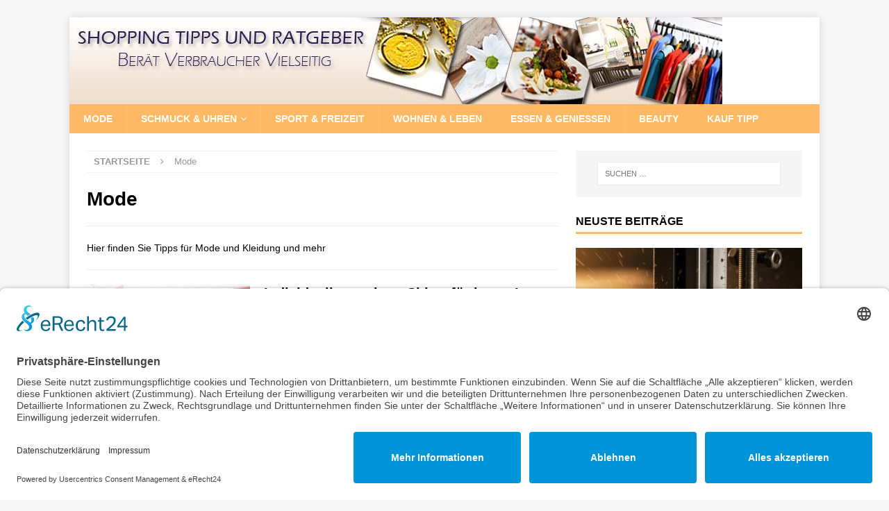

--- FILE ---
content_type: text/html; charset=UTF-8
request_url: https://www.jugend-bvv.de/mode/
body_size: 11116
content:
<!DOCTYPE html>
<html class="no-js mh-one-sb" dir="ltr" lang="de" prefix="og: https://ogp.me/ns#">
<head>
<meta charset="UTF-8">
<meta name="viewport" content="width=device-width, initial-scale=1.0">
<link rel="profile" href="https://gmpg.org/xfn/11" />
	<style>img:is([sizes="auto" i], [sizes^="auto," i]) { contain-intrinsic-size: 3000px 1500px }</style>
	
		<!-- All in One SEO 4.8.9 - aioseo.com -->
	<meta name="description" content="Hier finden Sie Tipps für Mode und Kleidung und mehr" />
	<meta name="robots" content="max-image-preview:large" />
	<link rel="canonical" href="https://www.jugend-bvv.de/mode/" />
	<meta name="generator" content="All in One SEO (AIOSEO) 4.8.9" />
		<script type="application/ld+json" class="aioseo-schema">
			{"@context":"https:\/\/schema.org","@graph":[{"@type":"BreadcrumbList","@id":"https:\/\/www.jugend-bvv.de\/mode\/#breadcrumblist","itemListElement":[{"@type":"ListItem","@id":"https:\/\/www.jugend-bvv.de#listItem","position":1,"name":"Home","item":"https:\/\/www.jugend-bvv.de","nextItem":{"@type":"ListItem","@id":"https:\/\/www.jugend-bvv.de\/mode\/#listItem","name":"Mode"}},{"@type":"ListItem","@id":"https:\/\/www.jugend-bvv.de\/mode\/#listItem","position":2,"name":"Mode","previousItem":{"@type":"ListItem","@id":"https:\/\/www.jugend-bvv.de#listItem","name":"Home"}}]},{"@type":"CollectionPage","@id":"https:\/\/www.jugend-bvv.de\/mode\/#collectionpage","url":"https:\/\/www.jugend-bvv.de\/mode\/","name":"Mode - Jugend - ber\u00e4t Verbraucher vielseitig","description":"Hier finden Sie Tipps f\u00fcr Mode und Kleidung und mehr","inLanguage":"de-DE","isPartOf":{"@id":"https:\/\/www.jugend-bvv.de\/#website"},"breadcrumb":{"@id":"https:\/\/www.jugend-bvv.de\/mode\/#breadcrumblist"}},{"@type":"Organization","@id":"https:\/\/www.jugend-bvv.de\/#organization","name":"Jugend - ber\u00e4t Verbraucher vielseitig","description":"Shopping Tipps und Ratgeber f\u00fcr jung und alt","url":"https:\/\/www.jugend-bvv.de\/"},{"@type":"WebSite","@id":"https:\/\/www.jugend-bvv.de\/#website","url":"https:\/\/www.jugend-bvv.de\/","name":"Jugend - ber\u00e4t Verbraucher vielseitig","description":"Shopping Tipps und Ratgeber f\u00fcr jung und alt","inLanguage":"de-DE","publisher":{"@id":"https:\/\/www.jugend-bvv.de\/#organization"}}]}
		</script>
		<!-- All in One SEO -->


	<!-- This site is optimized with the Yoast SEO plugin v26.3 - https://yoast.com/wordpress/plugins/seo/ -->
	<title>Mode - Jugend - berät Verbraucher vielseitig</title>
	<link rel="canonical" href="https://www.jugend-bvv.de/mode/" />
	<meta property="og:locale" content="de_DE" />
	<meta property="og:type" content="article" />
	<meta property="og:title" content="Mode Archive - Jugend - berät Verbraucher vielseitig" />
	<meta property="og:description" content="Hier finden Sie Tipps für Mode und Kleidung und mehr" />
	<meta property="og:url" content="https://www.jugend-bvv.de/mode/" />
	<meta property="og:site_name" content="Jugend - berät Verbraucher vielseitig" />
	<meta name="twitter:card" content="summary_large_image" />
	<script type="application/ld+json" class="yoast-schema-graph">{"@context":"https://schema.org","@graph":[{"@type":"CollectionPage","@id":"https://www.jugend-bvv.de/mode/","url":"https://www.jugend-bvv.de/mode/","name":"Mode Archive - Jugend - berät Verbraucher vielseitig","isPartOf":{"@id":"https://www.jugend-bvv.de/#website"},"primaryImageOfPage":{"@id":"https://www.jugend-bvv.de/mode/#primaryimage"},"image":{"@id":"https://www.jugend-bvv.de/mode/#primaryimage"},"thumbnailUrl":"https://www.jugend-bvv.de/wp-content/uploads/Individuell-gestaltete-Shirts-fuer-junge-Leute1.jpg","breadcrumb":{"@id":"https://www.jugend-bvv.de/mode/#breadcrumb"},"inLanguage":"de"},{"@type":"ImageObject","inLanguage":"de","@id":"https://www.jugend-bvv.de/mode/#primaryimage","url":"https://www.jugend-bvv.de/wp-content/uploads/Individuell-gestaltete-Shirts-fuer-junge-Leute1.jpg","contentUrl":"https://www.jugend-bvv.de/wp-content/uploads/Individuell-gestaltete-Shirts-fuer-junge-Leute1.jpg","width":889,"height":540},{"@type":"BreadcrumbList","@id":"https://www.jugend-bvv.de/mode/#breadcrumb","itemListElement":[{"@type":"ListItem","position":1,"name":"Startseite","item":"https://www.jugend-bvv.de/"},{"@type":"ListItem","position":2,"name":"Mode"}]},{"@type":"WebSite","@id":"https://www.jugend-bvv.de/#website","url":"https://www.jugend-bvv.de/","name":"Jugend - berät Verbraucher vielseitig","description":"Shopping Tipps und Ratgeber für jung und alt","potentialAction":[{"@type":"SearchAction","target":{"@type":"EntryPoint","urlTemplate":"https://www.jugend-bvv.de/?s={search_term_string}"},"query-input":{"@type":"PropertyValueSpecification","valueRequired":true,"valueName":"search_term_string"}}],"inLanguage":"de"}]}</script>
	<!-- / Yoast SEO plugin. -->


<link rel="alternate" type="application/rss+xml" title="Jugend - berät Verbraucher vielseitig &raquo; Feed" href="https://www.jugend-bvv.de/feed/" />
<link rel="alternate" type="application/rss+xml" title="Jugend - berät Verbraucher vielseitig &raquo; Mode Kategorie-Feed" href="https://www.jugend-bvv.de/mode/feed/" />
<script type="text/javascript">
/* <![CDATA[ */
window._wpemojiSettings = {"baseUrl":"https:\/\/s.w.org\/images\/core\/emoji\/16.0.1\/72x72\/","ext":".png","svgUrl":"https:\/\/s.w.org\/images\/core\/emoji\/16.0.1\/svg\/","svgExt":".svg","source":{"concatemoji":"https:\/\/www.jugend-bvv.de\/wp-includes\/js\/wp-emoji-release.min.js?ver=6.8.3"}};
/*! This file is auto-generated */
!function(s,n){var o,i,e;function c(e){try{var t={supportTests:e,timestamp:(new Date).valueOf()};sessionStorage.setItem(o,JSON.stringify(t))}catch(e){}}function p(e,t,n){e.clearRect(0,0,e.canvas.width,e.canvas.height),e.fillText(t,0,0);var t=new Uint32Array(e.getImageData(0,0,e.canvas.width,e.canvas.height).data),a=(e.clearRect(0,0,e.canvas.width,e.canvas.height),e.fillText(n,0,0),new Uint32Array(e.getImageData(0,0,e.canvas.width,e.canvas.height).data));return t.every(function(e,t){return e===a[t]})}function u(e,t){e.clearRect(0,0,e.canvas.width,e.canvas.height),e.fillText(t,0,0);for(var n=e.getImageData(16,16,1,1),a=0;a<n.data.length;a++)if(0!==n.data[a])return!1;return!0}function f(e,t,n,a){switch(t){case"flag":return n(e,"\ud83c\udff3\ufe0f\u200d\u26a7\ufe0f","\ud83c\udff3\ufe0f\u200b\u26a7\ufe0f")?!1:!n(e,"\ud83c\udde8\ud83c\uddf6","\ud83c\udde8\u200b\ud83c\uddf6")&&!n(e,"\ud83c\udff4\udb40\udc67\udb40\udc62\udb40\udc65\udb40\udc6e\udb40\udc67\udb40\udc7f","\ud83c\udff4\u200b\udb40\udc67\u200b\udb40\udc62\u200b\udb40\udc65\u200b\udb40\udc6e\u200b\udb40\udc67\u200b\udb40\udc7f");case"emoji":return!a(e,"\ud83e\udedf")}return!1}function g(e,t,n,a){var r="undefined"!=typeof WorkerGlobalScope&&self instanceof WorkerGlobalScope?new OffscreenCanvas(300,150):s.createElement("canvas"),o=r.getContext("2d",{willReadFrequently:!0}),i=(o.textBaseline="top",o.font="600 32px Arial",{});return e.forEach(function(e){i[e]=t(o,e,n,a)}),i}function t(e){var t=s.createElement("script");t.src=e,t.defer=!0,s.head.appendChild(t)}"undefined"!=typeof Promise&&(o="wpEmojiSettingsSupports",i=["flag","emoji"],n.supports={everything:!0,everythingExceptFlag:!0},e=new Promise(function(e){s.addEventListener("DOMContentLoaded",e,{once:!0})}),new Promise(function(t){var n=function(){try{var e=JSON.parse(sessionStorage.getItem(o));if("object"==typeof e&&"number"==typeof e.timestamp&&(new Date).valueOf()<e.timestamp+604800&&"object"==typeof e.supportTests)return e.supportTests}catch(e){}return null}();if(!n){if("undefined"!=typeof Worker&&"undefined"!=typeof OffscreenCanvas&&"undefined"!=typeof URL&&URL.createObjectURL&&"undefined"!=typeof Blob)try{var e="postMessage("+g.toString()+"("+[JSON.stringify(i),f.toString(),p.toString(),u.toString()].join(",")+"));",a=new Blob([e],{type:"text/javascript"}),r=new Worker(URL.createObjectURL(a),{name:"wpTestEmojiSupports"});return void(r.onmessage=function(e){c(n=e.data),r.terminate(),t(n)})}catch(e){}c(n=g(i,f,p,u))}t(n)}).then(function(e){for(var t in e)n.supports[t]=e[t],n.supports.everything=n.supports.everything&&n.supports[t],"flag"!==t&&(n.supports.everythingExceptFlag=n.supports.everythingExceptFlag&&n.supports[t]);n.supports.everythingExceptFlag=n.supports.everythingExceptFlag&&!n.supports.flag,n.DOMReady=!1,n.readyCallback=function(){n.DOMReady=!0}}).then(function(){return e}).then(function(){var e;n.supports.everything||(n.readyCallback(),(e=n.source||{}).concatemoji?t(e.concatemoji):e.wpemoji&&e.twemoji&&(t(e.twemoji),t(e.wpemoji)))}))}((window,document),window._wpemojiSettings);
/* ]]> */
</script>
<style id='wp-emoji-styles-inline-css' type='text/css'>

	img.wp-smiley, img.emoji {
		display: inline !important;
		border: none !important;
		box-shadow: none !important;
		height: 1em !important;
		width: 1em !important;
		margin: 0 0.07em !important;
		vertical-align: -0.1em !important;
		background: none !important;
		padding: 0 !important;
	}
</style>
<link rel='stylesheet' id='wp-block-library-css' href='https://www.jugend-bvv.de/wp-includes/css/dist/block-library/style.min.css?ver=6.8.3' type='text/css' media='all' />
<style id='classic-theme-styles-inline-css' type='text/css'>
/*! This file is auto-generated */
.wp-block-button__link{color:#fff;background-color:#32373c;border-radius:9999px;box-shadow:none;text-decoration:none;padding:calc(.667em + 2px) calc(1.333em + 2px);font-size:1.125em}.wp-block-file__button{background:#32373c;color:#fff;text-decoration:none}
</style>
<link rel='stylesheet' id='quotescollection-block-quotes-css' href='https://www.jugend-bvv.de/wp-content/plugins/quotes-collection/blocks/quotes/style.css?ver=1724235112' type='text/css' media='all' />
<link rel='stylesheet' id='quotescollection-block-random-quote-css' href='https://www.jugend-bvv.de/wp-content/plugins/quotes-collection/blocks/random-quote/style.css?ver=1724235112' type='text/css' media='all' />
<style id='global-styles-inline-css' type='text/css'>
:root{--wp--preset--aspect-ratio--square: 1;--wp--preset--aspect-ratio--4-3: 4/3;--wp--preset--aspect-ratio--3-4: 3/4;--wp--preset--aspect-ratio--3-2: 3/2;--wp--preset--aspect-ratio--2-3: 2/3;--wp--preset--aspect-ratio--16-9: 16/9;--wp--preset--aspect-ratio--9-16: 9/16;--wp--preset--color--black: #000000;--wp--preset--color--cyan-bluish-gray: #abb8c3;--wp--preset--color--white: #ffffff;--wp--preset--color--pale-pink: #f78da7;--wp--preset--color--vivid-red: #cf2e2e;--wp--preset--color--luminous-vivid-orange: #ff6900;--wp--preset--color--luminous-vivid-amber: #fcb900;--wp--preset--color--light-green-cyan: #7bdcb5;--wp--preset--color--vivid-green-cyan: #00d084;--wp--preset--color--pale-cyan-blue: #8ed1fc;--wp--preset--color--vivid-cyan-blue: #0693e3;--wp--preset--color--vivid-purple: #9b51e0;--wp--preset--gradient--vivid-cyan-blue-to-vivid-purple: linear-gradient(135deg,rgba(6,147,227,1) 0%,rgb(155,81,224) 100%);--wp--preset--gradient--light-green-cyan-to-vivid-green-cyan: linear-gradient(135deg,rgb(122,220,180) 0%,rgb(0,208,130) 100%);--wp--preset--gradient--luminous-vivid-amber-to-luminous-vivid-orange: linear-gradient(135deg,rgba(252,185,0,1) 0%,rgba(255,105,0,1) 100%);--wp--preset--gradient--luminous-vivid-orange-to-vivid-red: linear-gradient(135deg,rgba(255,105,0,1) 0%,rgb(207,46,46) 100%);--wp--preset--gradient--very-light-gray-to-cyan-bluish-gray: linear-gradient(135deg,rgb(238,238,238) 0%,rgb(169,184,195) 100%);--wp--preset--gradient--cool-to-warm-spectrum: linear-gradient(135deg,rgb(74,234,220) 0%,rgb(151,120,209) 20%,rgb(207,42,186) 40%,rgb(238,44,130) 60%,rgb(251,105,98) 80%,rgb(254,248,76) 100%);--wp--preset--gradient--blush-light-purple: linear-gradient(135deg,rgb(255,206,236) 0%,rgb(152,150,240) 100%);--wp--preset--gradient--blush-bordeaux: linear-gradient(135deg,rgb(254,205,165) 0%,rgb(254,45,45) 50%,rgb(107,0,62) 100%);--wp--preset--gradient--luminous-dusk: linear-gradient(135deg,rgb(255,203,112) 0%,rgb(199,81,192) 50%,rgb(65,88,208) 100%);--wp--preset--gradient--pale-ocean: linear-gradient(135deg,rgb(255,245,203) 0%,rgb(182,227,212) 50%,rgb(51,167,181) 100%);--wp--preset--gradient--electric-grass: linear-gradient(135deg,rgb(202,248,128) 0%,rgb(113,206,126) 100%);--wp--preset--gradient--midnight: linear-gradient(135deg,rgb(2,3,129) 0%,rgb(40,116,252) 100%);--wp--preset--font-size--small: 13px;--wp--preset--font-size--medium: 20px;--wp--preset--font-size--large: 36px;--wp--preset--font-size--x-large: 42px;--wp--preset--spacing--20: 0.44rem;--wp--preset--spacing--30: 0.67rem;--wp--preset--spacing--40: 1rem;--wp--preset--spacing--50: 1.5rem;--wp--preset--spacing--60: 2.25rem;--wp--preset--spacing--70: 3.38rem;--wp--preset--spacing--80: 5.06rem;--wp--preset--shadow--natural: 6px 6px 9px rgba(0, 0, 0, 0.2);--wp--preset--shadow--deep: 12px 12px 50px rgba(0, 0, 0, 0.4);--wp--preset--shadow--sharp: 6px 6px 0px rgba(0, 0, 0, 0.2);--wp--preset--shadow--outlined: 6px 6px 0px -3px rgba(255, 255, 255, 1), 6px 6px rgba(0, 0, 0, 1);--wp--preset--shadow--crisp: 6px 6px 0px rgba(0, 0, 0, 1);}:where(.is-layout-flex){gap: 0.5em;}:where(.is-layout-grid){gap: 0.5em;}body .is-layout-flex{display: flex;}.is-layout-flex{flex-wrap: wrap;align-items: center;}.is-layout-flex > :is(*, div){margin: 0;}body .is-layout-grid{display: grid;}.is-layout-grid > :is(*, div){margin: 0;}:where(.wp-block-columns.is-layout-flex){gap: 2em;}:where(.wp-block-columns.is-layout-grid){gap: 2em;}:where(.wp-block-post-template.is-layout-flex){gap: 1.25em;}:where(.wp-block-post-template.is-layout-grid){gap: 1.25em;}.has-black-color{color: var(--wp--preset--color--black) !important;}.has-cyan-bluish-gray-color{color: var(--wp--preset--color--cyan-bluish-gray) !important;}.has-white-color{color: var(--wp--preset--color--white) !important;}.has-pale-pink-color{color: var(--wp--preset--color--pale-pink) !important;}.has-vivid-red-color{color: var(--wp--preset--color--vivid-red) !important;}.has-luminous-vivid-orange-color{color: var(--wp--preset--color--luminous-vivid-orange) !important;}.has-luminous-vivid-amber-color{color: var(--wp--preset--color--luminous-vivid-amber) !important;}.has-light-green-cyan-color{color: var(--wp--preset--color--light-green-cyan) !important;}.has-vivid-green-cyan-color{color: var(--wp--preset--color--vivid-green-cyan) !important;}.has-pale-cyan-blue-color{color: var(--wp--preset--color--pale-cyan-blue) !important;}.has-vivid-cyan-blue-color{color: var(--wp--preset--color--vivid-cyan-blue) !important;}.has-vivid-purple-color{color: var(--wp--preset--color--vivid-purple) !important;}.has-black-background-color{background-color: var(--wp--preset--color--black) !important;}.has-cyan-bluish-gray-background-color{background-color: var(--wp--preset--color--cyan-bluish-gray) !important;}.has-white-background-color{background-color: var(--wp--preset--color--white) !important;}.has-pale-pink-background-color{background-color: var(--wp--preset--color--pale-pink) !important;}.has-vivid-red-background-color{background-color: var(--wp--preset--color--vivid-red) !important;}.has-luminous-vivid-orange-background-color{background-color: var(--wp--preset--color--luminous-vivid-orange) !important;}.has-luminous-vivid-amber-background-color{background-color: var(--wp--preset--color--luminous-vivid-amber) !important;}.has-light-green-cyan-background-color{background-color: var(--wp--preset--color--light-green-cyan) !important;}.has-vivid-green-cyan-background-color{background-color: var(--wp--preset--color--vivid-green-cyan) !important;}.has-pale-cyan-blue-background-color{background-color: var(--wp--preset--color--pale-cyan-blue) !important;}.has-vivid-cyan-blue-background-color{background-color: var(--wp--preset--color--vivid-cyan-blue) !important;}.has-vivid-purple-background-color{background-color: var(--wp--preset--color--vivid-purple) !important;}.has-black-border-color{border-color: var(--wp--preset--color--black) !important;}.has-cyan-bluish-gray-border-color{border-color: var(--wp--preset--color--cyan-bluish-gray) !important;}.has-white-border-color{border-color: var(--wp--preset--color--white) !important;}.has-pale-pink-border-color{border-color: var(--wp--preset--color--pale-pink) !important;}.has-vivid-red-border-color{border-color: var(--wp--preset--color--vivid-red) !important;}.has-luminous-vivid-orange-border-color{border-color: var(--wp--preset--color--luminous-vivid-orange) !important;}.has-luminous-vivid-amber-border-color{border-color: var(--wp--preset--color--luminous-vivid-amber) !important;}.has-light-green-cyan-border-color{border-color: var(--wp--preset--color--light-green-cyan) !important;}.has-vivid-green-cyan-border-color{border-color: var(--wp--preset--color--vivid-green-cyan) !important;}.has-pale-cyan-blue-border-color{border-color: var(--wp--preset--color--pale-cyan-blue) !important;}.has-vivid-cyan-blue-border-color{border-color: var(--wp--preset--color--vivid-cyan-blue) !important;}.has-vivid-purple-border-color{border-color: var(--wp--preset--color--vivid-purple) !important;}.has-vivid-cyan-blue-to-vivid-purple-gradient-background{background: var(--wp--preset--gradient--vivid-cyan-blue-to-vivid-purple) !important;}.has-light-green-cyan-to-vivid-green-cyan-gradient-background{background: var(--wp--preset--gradient--light-green-cyan-to-vivid-green-cyan) !important;}.has-luminous-vivid-amber-to-luminous-vivid-orange-gradient-background{background: var(--wp--preset--gradient--luminous-vivid-amber-to-luminous-vivid-orange) !important;}.has-luminous-vivid-orange-to-vivid-red-gradient-background{background: var(--wp--preset--gradient--luminous-vivid-orange-to-vivid-red) !important;}.has-very-light-gray-to-cyan-bluish-gray-gradient-background{background: var(--wp--preset--gradient--very-light-gray-to-cyan-bluish-gray) !important;}.has-cool-to-warm-spectrum-gradient-background{background: var(--wp--preset--gradient--cool-to-warm-spectrum) !important;}.has-blush-light-purple-gradient-background{background: var(--wp--preset--gradient--blush-light-purple) !important;}.has-blush-bordeaux-gradient-background{background: var(--wp--preset--gradient--blush-bordeaux) !important;}.has-luminous-dusk-gradient-background{background: var(--wp--preset--gradient--luminous-dusk) !important;}.has-pale-ocean-gradient-background{background: var(--wp--preset--gradient--pale-ocean) !important;}.has-electric-grass-gradient-background{background: var(--wp--preset--gradient--electric-grass) !important;}.has-midnight-gradient-background{background: var(--wp--preset--gradient--midnight) !important;}.has-small-font-size{font-size: var(--wp--preset--font-size--small) !important;}.has-medium-font-size{font-size: var(--wp--preset--font-size--medium) !important;}.has-large-font-size{font-size: var(--wp--preset--font-size--large) !important;}.has-x-large-font-size{font-size: var(--wp--preset--font-size--x-large) !important;}
:where(.wp-block-post-template.is-layout-flex){gap: 1.25em;}:where(.wp-block-post-template.is-layout-grid){gap: 1.25em;}
:where(.wp-block-columns.is-layout-flex){gap: 2em;}:where(.wp-block-columns.is-layout-grid){gap: 2em;}
:root :where(.wp-block-pullquote){font-size: 1.5em;line-height: 1.6;}
</style>
<link rel='stylesheet' id='quotescollection-css' href='https://www.jugend-bvv.de/wp-content/plugins/quotes-collection/css/quotes-collection.css?ver=2.5.2' type='text/css' media='all' />
<link rel='stylesheet' id='mh-magazine-css' href='https://www.jugend-bvv.de/wp-content/themes/mh-magazine/style.css?ver=3.8.6' type='text/css' media='all' />
<link rel='stylesheet' id='mh-font-awesome-css' href='https://www.jugend-bvv.de/wp-content/themes/mh-magazine/includes/font-awesome.min.css' type='text/css' media='all' />
<script type="text/javascript" src="https://www.jugend-bvv.de/wp-includes/js/jquery/jquery.min.js?ver=3.7.1" id="jquery-core-js"></script>
<script type="text/javascript" src="https://www.jugend-bvv.de/wp-includes/js/jquery/jquery-migrate.min.js?ver=3.4.1" id="jquery-migrate-js"></script>
<script type="text/javascript" id="quotescollection-js-extra">
/* <![CDATA[ */
var quotescollectionAjax = {"ajaxUrl":"https:\/\/www.jugend-bvv.de\/wp-admin\/admin-ajax.php","nonce":"8e2bf6f1eb","nextQuote":"N\u00e4chster Tipp \u00bb","loading":"Loading...","error":"Error getting quote","autoRefreshMax":"20","autoRefreshCount":"0"};
/* ]]> */
</script>
<script type="text/javascript" src="https://www.jugend-bvv.de/wp-content/plugins/quotes-collection/js/quotes-collection.js?ver=2.5.2" id="quotescollection-js"></script>
<script type="text/javascript" src="https://www.jugend-bvv.de/wp-content/themes/mh-magazine/js/scripts.js?ver=3.8.6" id="mh-scripts-js"></script>
<link rel="https://api.w.org/" href="https://www.jugend-bvv.de/wp-json/" /><link rel="alternate" title="JSON" type="application/json" href="https://www.jugend-bvv.de/wp-json/wp/v2/categories/33" /><link rel="EditURI" type="application/rsd+xml" title="RSD" href="https://www.jugend-bvv.de/xmlrpc.php?rsd" />
<meta name="generator" content="WordPress 6.8.3" />
<!-- HFCM by 99 Robots - Snippet # 1: Datenschutz Impressum Cookies -->
<script id="usercentrics-cmp" async data-eu-mode="true" data-settings-id="W06RSTfhI1AKcF" src="https://app.eu.usercentrics.eu/browser-ui/latest/loader.js"></script>
<!-- /end HFCM by 99 Robots -->
<style type="text/css">
.mh-navigation li:hover, .mh-navigation ul li:hover > ul, .mh-main-nav-wrap, .mh-main-nav, .mh-social-nav li a:hover, .entry-tags li, .mh-slider-caption, .mh-widget-layout8 .mh-widget-title .mh-footer-widget-title-inner, .mh-widget-col-1 .mh-slider-caption, .mh-widget-col-1 .mh-posts-lineup-caption, .mh-carousel-layout1, .mh-spotlight-widget, .mh-social-widget li a, .mh-author-bio-widget, .mh-footer-widget .mh-tab-comment-excerpt, .mh-nip-item:hover .mh-nip-overlay, .mh-widget .tagcloud a, .mh-footer-widget .tagcloud a, .mh-footer, .mh-copyright-wrap, input[type=submit]:hover, #infinite-handle span:hover { background: #ffb864; }
.mh-extra-nav-bg { background: rgba(255, 184, 100, 0.2); }
.mh-slider-caption, .mh-posts-stacked-title, .mh-posts-lineup-caption { background: #ffb864; background: rgba(255, 184, 100, 0.8); }
@media screen and (max-width: 900px) { #mh-mobile .mh-slider-caption, #mh-mobile .mh-posts-lineup-caption { background: rgba(255, 184, 100, 1); } }
.slicknav_menu, .slicknav_nav ul, #mh-mobile .mh-footer-widget .mh-posts-stacked-overlay { border-color: #ffb864; }
.mh-copyright, .mh-copyright a { color: #fff; }
.mh-widget-layout4 .mh-widget-title { background: #ffb864; background: rgba(255, 184, 100, 0.6); }
.mh-preheader, .mh-wide-layout .mh-subheader, .mh-ticker-title, .mh-main-nav li:hover, .mh-footer-nav, .slicknav_menu, .slicknav_btn, .slicknav_nav .slicknav_item:hover, .slicknav_nav a:hover, .mh-back-to-top, .mh-subheading, .entry-tags .fa, .entry-tags li:hover, .mh-widget-layout2 .mh-widget-title, .mh-widget-layout4 .mh-widget-title-inner, .mh-widget-layout4 .mh-footer-widget-title, .mh-widget-layout5 .mh-widget-title-inner, .mh-widget-layout6 .mh-widget-title, #mh-mobile .flex-control-paging li a.flex-active, .mh-image-caption, .mh-carousel-layout1 .mh-carousel-caption, .mh-tab-button.active, .mh-tab-button.active:hover, .mh-footer-widget .mh-tab-button.active, .mh-social-widget li:hover a, .mh-footer-widget .mh-social-widget li a, .mh-footer-widget .mh-author-bio-widget, .tagcloud a:hover, .mh-widget .tagcloud a:hover, .mh-footer-widget .tagcloud a:hover, .mh-posts-stacked-item .mh-meta, .page-numbers:hover, .mh-loop-pagination .current, .mh-comments-pagination .current, .pagelink, a:hover .pagelink, input[type=submit], #infinite-handle span { background: #ffb864; }
.mh-main-nav-wrap .slicknav_nav ul, blockquote, .mh-widget-layout1 .mh-widget-title, .mh-widget-layout3 .mh-widget-title, .mh-widget-layout5 .mh-widget-title, .mh-widget-layout8 .mh-widget-title:after, #mh-mobile .mh-slider-caption, .mh-carousel-layout1, .mh-spotlight-widget, .mh-author-bio-widget, .mh-author-bio-title, .mh-author-bio-image-frame, .mh-video-widget, .mh-tab-buttons, textarea:hover, input[type=text]:hover, input[type=email]:hover, input[type=tel]:hover, input[type=url]:hover { border-color: #ffb864; }
.mh-dropcap, .mh-carousel-layout1 .flex-direction-nav a, .mh-carousel-layout2 .mh-carousel-caption, .mh-posts-digest-small-category, .mh-posts-lineup-more, .bypostauthor .fn:after, .mh-comment-list .comment-reply-link:before, #respond #cancel-comment-reply-link:before { color: #ffb864; }
.entry-content a { color: #ffb864; }
a:hover, .entry-content a:hover, #respond a:hover, #respond #cancel-comment-reply-link:hover, #respond .logged-in-as a:hover, .mh-comment-list .comment-meta a:hover, .mh-ping-list .mh-ping-item a:hover, .mh-meta a:hover, .mh-breadcrumb a:hover, .mh-tabbed-widget a:hover { color: #ffb864; }
</style>
<!--[if lt IE 9]>
<script src="https://www.jugend-bvv.de/wp-content/themes/mh-magazine/js/css3-mediaqueries.js"></script>
<![endif]-->
<style type="text/css">.broken_link, a.broken_link {
	text-decoration: line-through;
}</style></head>
<body data-rsssl=1 id="mh-mobile" class="archive category category-mode category-33 wp-theme-mh-magazine mh-boxed-layout mh-right-sb mh-loop-layout1 mh-widget-layout1 mh-loop-hide-caption" itemscope="itemscope" itemtype="http://schema.org/WebPage">
<div class="mh-container mh-container-outer">
<div class="mh-header-nav-mobile clearfix"></div>
<header class="mh-header" itemscope="itemscope" itemtype="http://schema.org/WPHeader">
	<div class="mh-container mh-container-inner clearfix">
		<div class="mh-custom-header clearfix">
<a class="mh-header-image-link" href="https://www.jugend-bvv.de/" title="Jugend - berät Verbraucher vielseitig" rel="home">
<img class="mh-header-image" src="https://www.jugend-bvv.de/wp-content/uploads/cropped-2_jugend_bvv_banner.jpg" height="125" width="940" alt="Jugend - berät Verbraucher vielseitig" />
</a>
</div>
	</div>
	<div class="mh-main-nav-wrap">
		<nav class="mh-navigation mh-main-nav mh-container mh-container-inner clearfix" itemscope="itemscope" itemtype="http://schema.org/SiteNavigationElement">
			<div class="menu-kategoriemenue-container"><ul id="menu-kategoriemenue" class="menu"><li id="menu-item-118" class="menu-item menu-item-type-taxonomy menu-item-object-category current-menu-item menu-item-118"><a href="https://www.jugend-bvv.de/mode/" aria-current="page">Mode</a></li>
<li id="menu-item-752" class="menu-item menu-item-type-taxonomy menu-item-object-category menu-item-has-children menu-item-752"><a href="https://www.jugend-bvv.de/schmuck-und-uhren/">Schmuck &#038; Uhren</a>
<ul class="sub-menu">
	<li id="menu-item-109" class="menu-item menu-item-type-taxonomy menu-item-object-category menu-item-109"><a href="https://www.jugend-bvv.de/uhren/">Uhren</a></li>
	<li id="menu-item-110" class="menu-item menu-item-type-taxonomy menu-item-object-category menu-item-110"><a href="https://www.jugend-bvv.de/schmuck/">Schmuck</a></li>
</ul>
</li>
<li id="menu-item-140" class="menu-item menu-item-type-taxonomy menu-item-object-category menu-item-140"><a href="https://www.jugend-bvv.de/sport-und-freizeit/">Sport &#038; Freizeit</a></li>
<li id="menu-item-143" class="menu-item menu-item-type-taxonomy menu-item-object-category menu-item-143"><a href="https://www.jugend-bvv.de/wohnen-und-leben/">Wohnen &#038; Leben</a></li>
<li id="menu-item-52" class="menu-item menu-item-type-taxonomy menu-item-object-category menu-item-52"><a href="https://www.jugend-bvv.de/essen-und-geniessen/">Essen &#038; Genießen</a></li>
<li id="menu-item-116" class="menu-item menu-item-type-taxonomy menu-item-object-category menu-item-116"><a href="https://www.jugend-bvv.de/beauty/">Beauty</a></li>
<li id="menu-item-117" class="menu-item menu-item-type-taxonomy menu-item-object-category menu-item-117"><a href="https://www.jugend-bvv.de/kauf-tipp/">Kauf Tipp</a></li>
</ul></div>		</nav>
	</div>
	</header>
<div class="mh-wrapper clearfix">
	<div class="mh-main clearfix">
		<div id="main-content" class="mh-loop mh-content" role="main"><nav class="mh-breadcrumb"><span itemscope itemtype="http://data-vocabulary.org/Breadcrumb"><a href="https://www.jugend-bvv.de" itemprop="url"><span itemprop="title">Startseite</span></a></span><span class="mh-breadcrumb-delimiter"><i class="fa fa-angle-right"></i></span>Mode</nav>
				<header class="page-header"><h1 class="page-title">Mode</h1><div class="entry-content mh-loop-description"><p>Hier finden Sie Tipps für Mode und Kleidung und mehr</p>
</div>				</header><article class="mh-posts-list-item clearfix post-733 post type-post status-publish format-standard has-post-thumbnail hentry category-mode tag-glamour tag-mode tag-t-shirt tag-trend">
	<figure class="mh-posts-list-thumb">
		<a class="mh-thumb-icon mh-thumb-icon-small-mobile" href="https://www.jugend-bvv.de/mode/individuell-gestaltete-shirts-fuer-junge-leute/"><img width="326" height="245" src="https://www.jugend-bvv.de/wp-content/uploads/Individuell-gestaltete-Shirts-fuer-junge-Leute1-326x245.jpg" class="attachment-mh-magazine-medium size-mh-magazine-medium wp-post-image" alt="" decoding="async" fetchpriority="high" srcset="https://www.jugend-bvv.de/wp-content/uploads/Individuell-gestaltete-Shirts-fuer-junge-Leute1-326x245.jpg 326w, https://www.jugend-bvv.de/wp-content/uploads/Individuell-gestaltete-Shirts-fuer-junge-Leute1-678x509.jpg 678w, https://www.jugend-bvv.de/wp-content/uploads/Individuell-gestaltete-Shirts-fuer-junge-Leute1-80x60.jpg 80w" sizes="(max-width: 326px) 100vw, 326px" />		</a>
					<div class="mh-image-caption mh-posts-list-caption">
				Mode			</div>
			</figure>
	<div class="mh-posts-list-content clearfix">
		<header class="mh-posts-list-header">
			<h3 class="entry-title mh-posts-list-title">
				<a href="https://www.jugend-bvv.de/mode/individuell-gestaltete-shirts-fuer-junge-leute/" title="Individuell gestaltete Shirts für junge Leute" rel="bookmark">
					Individuell gestaltete Shirts für junge Leute				</a>
			</h3>
					</header>
		<div class="mh-posts-list-excerpt clearfix">
			<div class="mh-excerpt"><p>Wer kennt sie nicht, Abi-Shirts, die individuell für die Abiturklasse gestaltet wurden.</p>
</div>		</div>
	</div>
</article><article class="mh-posts-list-item clearfix post-722 post type-post status-publish format-standard has-post-thumbnail hentry category-mode tag-mode tag-t-shirt tag-trend">
	<figure class="mh-posts-list-thumb">
		<a class="mh-thumb-icon mh-thumb-icon-small-mobile" href="https://www.jugend-bvv.de/mode/abi-shirts-ein-brauch-mit-tradition/"><img width="326" height="245" src="https://www.jugend-bvv.de/wp-content/uploads/abi-shirt1-326x245.jpg" class="attachment-mh-magazine-medium size-mh-magazine-medium wp-post-image" alt="" decoding="async" srcset="https://www.jugend-bvv.de/wp-content/uploads/abi-shirt1-326x245.jpg 326w, https://www.jugend-bvv.de/wp-content/uploads/abi-shirt1-80x60.jpg 80w" sizes="(max-width: 326px) 100vw, 326px" />		</a>
					<div class="mh-image-caption mh-posts-list-caption">
				Mode			</div>
			</figure>
	<div class="mh-posts-list-content clearfix">
		<header class="mh-posts-list-header">
			<h3 class="entry-title mh-posts-list-title">
				<a href="https://www.jugend-bvv.de/mode/abi-shirts-ein-brauch-mit-tradition/" title="Abi-Shirts – ein Brauch mit Tradition" rel="bookmark">
					Abi-Shirts – ein Brauch mit Tradition				</a>
			</h3>
					</header>
		<div class="mh-posts-list-excerpt clearfix">
			<div class="mh-excerpt"><p>Heute ist das Abi T-Shirt für fast jeden Abschlussjahrgang eine Selbstverständlichkeit.</p>
</div>		</div>
	</div>
</article><article class="mh-posts-list-item clearfix post-711 post type-post status-publish format-standard has-post-thumbnail hentry category-mode tag-hose tag-jeans tag-mode tag-sport">
	<figure class="mh-posts-list-thumb">
		<a class="mh-thumb-icon mh-thumb-icon-small-mobile" href="https://www.jugend-bvv.de/mode/skater-sind-cool-und-haben-eine-tolle-streetware-sie-tragen-bevorzugt-jeanshosen-kapuzenpullis-und-caps-die-kleidung-ist-nach-wie-vor-dem-sport-angepasst/"><img width="326" height="245" src="https://www.jugend-bvv.de/wp-content/uploads/Sakteroutfits-ein-cooles-Outfit-fuer-den-Sport-und-den-Alltag1-326x245.jpg" class="attachment-mh-magazine-medium size-mh-magazine-medium wp-post-image" alt="" decoding="async" srcset="https://www.jugend-bvv.de/wp-content/uploads/Sakteroutfits-ein-cooles-Outfit-fuer-den-Sport-und-den-Alltag1-326x245.jpg 326w, https://www.jugend-bvv.de/wp-content/uploads/Sakteroutfits-ein-cooles-Outfit-fuer-den-Sport-und-den-Alltag1-80x60.jpg 80w" sizes="(max-width: 326px) 100vw, 326px" />		</a>
					<div class="mh-image-caption mh-posts-list-caption">
				Mode			</div>
			</figure>
	<div class="mh-posts-list-content clearfix">
		<header class="mh-posts-list-header">
			<h3 class="entry-title mh-posts-list-title">
				<a href="https://www.jugend-bvv.de/mode/skater-sind-cool-und-haben-eine-tolle-streetware-sie-tragen-bevorzugt-jeanshosen-kapuzenpullis-und-caps-die-kleidung-ist-nach-wie-vor-dem-sport-angepasst/" title="Skater Outfits – ein cooles Outfit für den Sport und den Alltag" rel="bookmark">
					Skater Outfits – ein cooles Outfit für den Sport und den Alltag				</a>
			</h3>
					</header>
		<div class="mh-posts-list-excerpt clearfix">
			<div class="mh-excerpt"><p>Tragbare Streetwear als Modelifestyle Viele Sportarten, darunter auch das Skaten haben sich zu einem regelrechten Lifestyle entwickelt.</p>
</div>		</div>
	</div>
</article><article class="mh-posts-list-item clearfix post-590 post type-post status-publish format-standard has-post-thumbnail hentry category-mode tag-bekleidung tag-herrenmode tag-mode tag-onlineshop">
	<figure class="mh-posts-list-thumb">
		<a class="mh-thumb-icon mh-thumb-icon-small-mobile" href="https://www.jugend-bvv.de/mode/wenn-lederjacken-fuer-grosse-groessen-dann-hirmer/"><img width="326" height="245" src="https://www.jugend-bvv.de/wp-content/uploads/lederjacken-herrenmode1-326x245.jpg" class="attachment-mh-magazine-medium size-mh-magazine-medium wp-post-image" alt="" decoding="async" loading="lazy" srcset="https://www.jugend-bvv.de/wp-content/uploads/lederjacken-herrenmode1-326x245.jpg 326w, https://www.jugend-bvv.de/wp-content/uploads/lederjacken-herrenmode1-80x60.jpg 80w" sizes="auto, (max-width: 326px) 100vw, 326px" />		</a>
					<div class="mh-image-caption mh-posts-list-caption">
				Mode			</div>
			</figure>
	<div class="mh-posts-list-content clearfix">
		<header class="mh-posts-list-header">
			<h3 class="entry-title mh-posts-list-title">
				<a href="https://www.jugend-bvv.de/mode/wenn-lederjacken-fuer-grosse-groessen-dann-hirmer/" title="Wenn Lederjacken für grosse größen dann Hirmer" rel="bookmark">
					Wenn Lederjacken für grosse größen dann Hirmer				</a>
			</h3>
					</header>
		<div class="mh-posts-list-excerpt clearfix">
			<div class="mh-excerpt"><p>Lederjacken auch für grosse größen Hirmer bietet in seinem weitreichenden Sortiment ebenfalls Lederjacken an</p>
</div>		</div>
	</div>
</article><article class="mh-posts-list-item clearfix post-572 post type-post status-publish format-standard has-post-thumbnail hentry category-beauty category-mode tag-friseur tag-haare tag-mode tag-pflegetipp">
	<figure class="mh-posts-list-thumb">
		<a class="mh-thumb-icon mh-thumb-icon-small-mobile" href="https://www.jugend-bvv.de/beauty/welche-pflegetipps-gibt-es-fuer-lange-haare/"><img width="326" height="245" src="https://www.jugend-bvv.de/wp-content/uploads/haare-pflege-tipps1-326x245.jpg" class="attachment-mh-magazine-medium size-mh-magazine-medium wp-post-image" alt="" decoding="async" loading="lazy" srcset="https://www.jugend-bvv.de/wp-content/uploads/haare-pflege-tipps1-326x245.jpg 326w, https://www.jugend-bvv.de/wp-content/uploads/haare-pflege-tipps1-678x509.jpg 678w, https://www.jugend-bvv.de/wp-content/uploads/haare-pflege-tipps1-80x60.jpg 80w" sizes="auto, (max-width: 326px) 100vw, 326px" />		</a>
					<div class="mh-image-caption mh-posts-list-caption">
				Beauty			</div>
			</figure>
	<div class="mh-posts-list-content clearfix">
		<header class="mh-posts-list-header">
			<h3 class="entry-title mh-posts-list-title">
				<a href="https://www.jugend-bvv.de/beauty/welche-pflegetipps-gibt-es-fuer-lange-haare/" title="Welche Pflegetipps gibt es für lange Haare?" rel="bookmark">
					Welche Pflegetipps gibt es für lange Haare?				</a>
			</h3>
					</header>
		<div class="mh-posts-list-excerpt clearfix">
			<div class="mh-excerpt"><p>Für viele Frauen ein absolutes Muss: lange Haare. Doch nicht jede Frau schafft es, ihre Haare auch in der Länge gesund zu halten.</p>
</div>		</div>
	</div>
</article><article class="mh-posts-list-item clearfix post-313 post type-post status-publish format-standard has-post-thumbnail hentry category-mode tag-fuss tag-laufschuhe tag-mode tag-new-balance tag-schuhe">
	<figure class="mh-posts-list-thumb">
		<a class="mh-thumb-icon mh-thumb-icon-small-mobile" href="https://www.jugend-bvv.de/mode/new-balance-eine-firma-mit-tradition/"><img width="326" height="245" src="https://www.jugend-bvv.de/wp-content/uploads/new_balance-326x245.jpg" class="attachment-mh-magazine-medium size-mh-magazine-medium wp-post-image" alt="" decoding="async" loading="lazy" srcset="https://www.jugend-bvv.de/wp-content/uploads/new_balance-326x245.jpg 326w, https://www.jugend-bvv.de/wp-content/uploads/new_balance-300x225.jpg 300w, https://www.jugend-bvv.de/wp-content/uploads/new_balance-80x60.jpg 80w, https://www.jugend-bvv.de/wp-content/uploads/new_balance.jpg 500w" sizes="auto, (max-width: 326px) 100vw, 326px" />		</a>
					<div class="mh-image-caption mh-posts-list-caption">
				Mode			</div>
			</figure>
	<div class="mh-posts-list-content clearfix">
		<header class="mh-posts-list-header">
			<h3 class="entry-title mh-posts-list-title">
				<a href="https://www.jugend-bvv.de/mode/new-balance-eine-firma-mit-tradition/" title="New Balance – eine Firma mit Tradition" rel="bookmark">
					New Balance – eine Firma mit Tradition				</a>
			</h3>
					</header>
		<div class="mh-posts-list-excerpt clearfix">
			<div class="mh-excerpt"><p>New Balance kann auf eine über 100 jährige Geschichte des Erfolgs zurück blicken.</p>
</div>		</div>
	</div>
</article>		</div>
			<aside class="mh-widget-col-1 mh-sidebar" itemscope="itemscope" itemtype="http://schema.org/WPSideBar"><div id="search-4" class="mh-widget widget_search"><form role="search" method="get" class="search-form" action="https://www.jugend-bvv.de/">
				<label>
					<span class="screen-reader-text">Suche nach:</span>
					<input type="search" class="search-field" placeholder="Suchen …" value="" name="s" />
				</label>
				<input type="submit" class="search-submit" value="Suchen" />
			</form></div><div id="mh_magazine_custom_posts-11" class="mh-widget mh_magazine_custom_posts"><h4 class="mh-widget-title"><span class="mh-widget-title-inner">Neuste Beiträge</span></h4>			<ul class="mh-custom-posts-widget clearfix"> 						<li class="mh-custom-posts-item mh-custom-posts-large clearfix post-1132 post type-post status-publish format-standard has-post-thumbnail category-wohnen-und-leben">
							<div class="mh-custom-posts-large-inner clearfix">
																	<figure class="mh-custom-posts-thumb-xl">
										<a class="mh-thumb-icon mh-thumb-icon-small-mobile" href="https://www.jugend-bvv.de/wohnen-und-leben/warum-reisst-mein-bandsaegeblatt/" title="Warum reißt mein Bandsägeblatt?"><img width="326" height="245" src="https://www.jugend-bvv.de/wp-content/uploads/Why_is_my_bandsaw_blade_tearing-326x245.jpg" class="attachment-mh-magazine-medium size-mh-magazine-medium wp-post-image" alt="" decoding="async" loading="lazy" srcset="https://www.jugend-bvv.de/wp-content/uploads/Why_is_my_bandsaw_blade_tearing-326x245.jpg 326w, https://www.jugend-bvv.de/wp-content/uploads/Why_is_my_bandsaw_blade_tearing-678x509.jpg 678w, https://www.jugend-bvv.de/wp-content/uploads/Why_is_my_bandsaw_blade_tearing-80x60.jpg 80w" sizes="auto, (max-width: 326px) 100vw, 326px" />										</a>
																			</figure>
																<div class="mh-custom-posts-content">
									<div class="mh-custom-posts-header">
										<h3 class="mh-custom-posts-xl-title">
											<a href="https://www.jugend-bvv.de/wohnen-und-leben/warum-reisst-mein-bandsaegeblatt/" title="Warum reißt mein Bandsägeblatt?">
												Warum reißt mein Bandsägeblatt?											</a>
										</h3>
																			</div>
									<div class="mh-excerpt">Ihre Bandsägeblatt reißt, weil etwas im Schneidsystem Überlastungen, Ermüdung oder Fehlausrichtung an den Zähnen oder am Blattkörper verursacht. Wahrscheinlich verwenden Sie den falschen Blatt-Typ oder Zahnabstand, fahren mit falscher Spannung oder schlechter Führung, üben übermäßigen <a class="mh-excerpt-more" href="https://www.jugend-bvv.de/wohnen-und-leben/warum-reisst-mein-bandsaegeblatt/" title="Warum reißt mein Bandsägeblatt?">[...]</a></div>								</div>
							</div>
						</li>						<li class="mh-custom-posts-item mh-custom-posts-small clearfix post-1125 post type-post status-publish format-standard has-post-thumbnail category-sport-und-freizeit">
															<figure class="mh-custom-posts-thumb">
									<a class="mh-thumb-icon mh-thumb-icon-small" href="https://www.jugend-bvv.de/sport-und-freizeit/entspannung-fuer-zwei-geniessen-und-entspannen/" title="Romantische Auszeit für Zwei – Entspannung, Natur &#038; Nähe genießen"><img width="80" height="60" src="https://www.jugend-bvv.de/wp-content/uploads/austria-vienna-young-couple-enjoying-romantic-sunset-on-rooftop-terrace-80x60.jpg" class="attachment-mh-magazine-small size-mh-magazine-small wp-post-image" alt="" decoding="async" loading="lazy" srcset="https://www.jugend-bvv.de/wp-content/uploads/austria-vienna-young-couple-enjoying-romantic-sunset-on-rooftop-terrace-80x60.jpg 80w, https://www.jugend-bvv.de/wp-content/uploads/austria-vienna-young-couple-enjoying-romantic-sunset-on-rooftop-terrace-678x509.jpg 678w, https://www.jugend-bvv.de/wp-content/uploads/austria-vienna-young-couple-enjoying-romantic-sunset-on-rooftop-terrace-326x245.jpg 326w" sizes="auto, (max-width: 80px) 100vw, 80px" />									</a>
								</figure>
														<div class="mh-custom-posts-header">
								<div class="mh-custom-posts-small-title">
									<a href="https://www.jugend-bvv.de/sport-und-freizeit/entspannung-fuer-zwei-geniessen-und-entspannen/" title="Romantische Auszeit für Zwei – Entspannung, Natur &#038; Nähe genießen">
										Romantische Auszeit für Zwei – Entspannung, Natur &#038; Nähe genießen									</a>
								</div>
															</div>
						</li>						<li class="mh-custom-posts-item mh-custom-posts-small clearfix post-1118 post type-post status-publish format-standard has-post-thumbnail category-kauf-tipp tag-digitale-fahrzeugverwaltung tag-digitale-tools-fuer-fuhrparkbetreiber tag-effizientes-flottenmanagement tag-fahrzeugflottenverwaltungssysteme tag-fahrzeugueberwachungssysteme tag-flottenmanagement-software tag-fuhrpark-management-software tag-optimierung-von-fuhrparks tag-technologische-loesungen-im-fuhrparkwesen tag-telematikloesungen-fuer-fahrzeugflotten">
															<figure class="mh-custom-posts-thumb">
									<a class="mh-thumb-icon mh-thumb-icon-small" href="https://www.jugend-bvv.de/kauf-tipp/welche-softwareloesungen-fuer-die-fuhrparkverwaltung-wirklich-sinnvoll-sind/" title="Welche Softwarelösungen für die Fuhrparkverwaltung wirklich sinnvoll sind"><img width="80" height="60" src="https://www.jugend-bvv.de/wp-content/uploads/Digitales-Fuhrparkmanagement-80x60.jpeg" class="attachment-mh-magazine-small size-mh-magazine-small wp-post-image" alt="Digitales Fuhrparkmanagement" decoding="async" loading="lazy" srcset="https://www.jugend-bvv.de/wp-content/uploads/Digitales-Fuhrparkmanagement-80x60.jpeg 80w, https://www.jugend-bvv.de/wp-content/uploads/Digitales-Fuhrparkmanagement-678x509.jpeg 678w, https://www.jugend-bvv.de/wp-content/uploads/Digitales-Fuhrparkmanagement-326x245.jpeg 326w" sizes="auto, (max-width: 80px) 100vw, 80px" />									</a>
								</figure>
														<div class="mh-custom-posts-header">
								<div class="mh-custom-posts-small-title">
									<a href="https://www.jugend-bvv.de/kauf-tipp/welche-softwareloesungen-fuer-die-fuhrparkverwaltung-wirklich-sinnvoll-sind/" title="Welche Softwarelösungen für die Fuhrparkverwaltung wirklich sinnvoll sind">
										Welche Softwarelösungen für die Fuhrparkverwaltung wirklich sinnvoll sind									</a>
								</div>
															</div>
						</li>						<li class="mh-custom-posts-item mh-custom-posts-small clearfix post-1109 post type-post status-publish format-standard has-post-thumbnail category-sport-und-freizeit">
															<figure class="mh-custom-posts-thumb">
									<a class="mh-thumb-icon mh-thumb-icon-small" href="https://www.jugend-bvv.de/sport-und-freizeit/musik-hoeren-ohne-grenzen-die-besten-kostenlosen-musik-apps-fuer-fans/" title="Musik hören ohne Grenzen: Die besten kostenlosen Musik-Apps für Fans"><img width="80" height="60" src="https://www.jugend-bvv.de/wp-content/uploads/happy-girl-listen-to-music-with-headphone-using-app-from-mobile-phone-80x60.jpg" class="attachment-mh-magazine-small size-mh-magazine-small wp-post-image" alt="" decoding="async" loading="lazy" srcset="https://www.jugend-bvv.de/wp-content/uploads/happy-girl-listen-to-music-with-headphone-using-app-from-mobile-phone-80x60.jpg 80w, https://www.jugend-bvv.de/wp-content/uploads/happy-girl-listen-to-music-with-headphone-using-app-from-mobile-phone-678x509.jpg 678w, https://www.jugend-bvv.de/wp-content/uploads/happy-girl-listen-to-music-with-headphone-using-app-from-mobile-phone-326x245.jpg 326w" sizes="auto, (max-width: 80px) 100vw, 80px" />									</a>
								</figure>
														<div class="mh-custom-posts-header">
								<div class="mh-custom-posts-small-title">
									<a href="https://www.jugend-bvv.de/sport-und-freizeit/musik-hoeren-ohne-grenzen-die-besten-kostenlosen-musik-apps-fuer-fans/" title="Musik hören ohne Grenzen: Die besten kostenlosen Musik-Apps für Fans">
										Musik hören ohne Grenzen: Die besten kostenlosen Musik-Apps für Fans									</a>
								</div>
															</div>
						</li>						<li class="mh-custom-posts-item mh-custom-posts-small clearfix post-1105 post type-post status-publish format-standard has-post-thumbnail category-wohnen-und-leben">
															<figure class="mh-custom-posts-thumb">
									<a class="mh-thumb-icon mh-thumb-icon-small" href="https://www.jugend-bvv.de/wohnen-und-leben/haus-videoueberwachung-was-ist-erlaubt-und-worauf-muessen-sie-achten/" title="Haus Videoüberwachung: Was ist erlaubt und worauf müssen Sie achten?"><img width="80" height="60" src="https://www.jugend-bvv.de/wp-content/uploads/close-up-white-surveillance-camera-for-safety-monitoring-80x60.jpg" class="attachment-mh-magazine-small size-mh-magazine-small wp-post-image" alt="" decoding="async" loading="lazy" srcset="https://www.jugend-bvv.de/wp-content/uploads/close-up-white-surveillance-camera-for-safety-monitoring-80x60.jpg 80w, https://www.jugend-bvv.de/wp-content/uploads/close-up-white-surveillance-camera-for-safety-monitoring-300x225.jpg 300w, https://www.jugend-bvv.de/wp-content/uploads/close-up-white-surveillance-camera-for-safety-monitoring-1024x769.jpg 1024w, https://www.jugend-bvv.de/wp-content/uploads/close-up-white-surveillance-camera-for-safety-monitoring-768x576.jpg 768w, https://www.jugend-bvv.de/wp-content/uploads/close-up-white-surveillance-camera-for-safety-monitoring-1536x1153.jpg 1536w, https://www.jugend-bvv.de/wp-content/uploads/close-up-white-surveillance-camera-for-safety-monitoring-678x509.jpg 678w, https://www.jugend-bvv.de/wp-content/uploads/close-up-white-surveillance-camera-for-safety-monitoring-326x245.jpg 326w, https://www.jugend-bvv.de/wp-content/uploads/close-up-white-surveillance-camera-for-safety-monitoring.jpg 2000w" sizes="auto, (max-width: 80px) 100vw, 80px" />									</a>
								</figure>
														<div class="mh-custom-posts-header">
								<div class="mh-custom-posts-small-title">
									<a href="https://www.jugend-bvv.de/wohnen-und-leben/haus-videoueberwachung-was-ist-erlaubt-und-worauf-muessen-sie-achten/" title="Haus Videoüberwachung: Was ist erlaubt und worauf müssen Sie achten?">
										Haus Videoüberwachung: Was ist erlaubt und worauf müssen Sie achten?									</a>
								</div>
															</div>
						</li>			</ul></div><div id="quotescollection-2" class="mh-widget widget_quotescollection"><h4 class="mh-widget-title"><span class="mh-widget-title-inner">Haushaltstipps</span></h4>
<div class="quotescollection-quote-wrapper" id="w_quotescollection_2"><p><h2>Knifflige Stellen ölen</h2><br />Um schwer zu erreichende Stellen zu ölen, verlängert man den Ausguss der Ölkanne ganz einfach mit einem Strohhalm.</p><script type="text/javascript">
var args_w_quotescollection_2 = {"instanceID":"w_quotescollection_2", "currQuoteID":21, "showAuthor":0, "showSource":1, "tags":"", "charLimit":500, "orderBy":"random", "ajaxRefresh":1, "autoRefresh":0, "dynamicFetch":0, "before":"", "after":"", "beforeAttribution":"&lt;div class=\&quot;attribution\&quot;&gt;&amp;mdash;&amp;nbsp;", "afterAttribution":"&lt;/div&gt;", };
<!--
document.write("<div class=\"navigation\"><div class=\"nav-next\"><a class=\"next-quote-link\" style=\"cursor:pointer;\" onclick=\"quotescollectionRefresh(args_w_quotescollection_2)\">Nächster Tipp »</a></div></div>")
//-->
</script>
</div></div>	</aside>	</div>
	</div>
	<div class="mh-footer-nav-mobile"></div>
	<nav class="mh-navigation mh-footer-nav" itemscope="itemscope" itemtype="http://schema.org/SiteNavigationElement">
		<div class="mh-container mh-container-inner clearfix">
			<div class="menu-footer1-container"><ul id="menu-footer1" class="menu"><li id="menu-item-919" class="menu-item menu-item-type-post_type menu-item-object-page menu-item-919"><a href="https://www.jugend-bvv.de/impressum/">Impressum</a></li>
<li id="menu-item-918" class="menu-item menu-item-type-post_type menu-item-object-page menu-item-privacy-policy menu-item-918"><a rel="privacy-policy" href="https://www.jugend-bvv.de/datenschutz/">Datenschutz</a></li>
</ul></div>		</div>
	</nav>
<div class="mh-copyright-wrap">
	<div class="mh-container mh-container-inner clearfix">
		<p class="mh-copyright">
			© 2019 - Shopping Tipps für die Jugend und Ältere		</p>
	</div>
</div>
<a href="#" class="mh-back-to-top"><i class="fa fa-chevron-up"></i></a>
</div><!-- .mh-container-outer -->
<script type="speculationrules">
{"prefetch":[{"source":"document","where":{"and":[{"href_matches":"\/*"},{"not":{"href_matches":["\/wp-*.php","\/wp-admin\/*","\/wp-content\/uploads\/*","\/wp-content\/*","\/wp-content\/plugins\/*","\/wp-content\/themes\/mh-magazine\/*","\/*\\?(.+)"]}},{"not":{"selector_matches":"a[rel~=\"nofollow\"]"}},{"not":{"selector_matches":".no-prefetch, .no-prefetch a"}}]},"eagerness":"conservative"}]}
</script>
<script defer src="https://static.cloudflareinsights.com/beacon.min.js/vcd15cbe7772f49c399c6a5babf22c1241717689176015" integrity="sha512-ZpsOmlRQV6y907TI0dKBHq9Md29nnaEIPlkf84rnaERnq6zvWvPUqr2ft8M1aS28oN72PdrCzSjY4U6VaAw1EQ==" data-cf-beacon='{"version":"2024.11.0","token":"6b93c9973cef4c2fa99f6349de33541f","r":1,"server_timing":{"name":{"cfCacheStatus":true,"cfEdge":true,"cfExtPri":true,"cfL4":true,"cfOrigin":true,"cfSpeedBrain":true},"location_startswith":null}}' crossorigin="anonymous"></script>
</body>
</html>